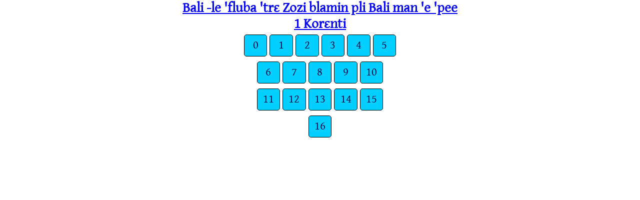

--- FILE ---
content_type: text/html
request_url: https://ebible.org/yreNT/1CO.htm
body_size: 286
content:
<!DOCTYPE html>
<html>
<head>
<meta charset='utf-8' />
<meta name='viewport' content='width=device-width, initial-scale=1.0, user-scalable=no' />
<title>Bali -le 'fluba 'trɛ Zozi blamin pli Bali man 'e 'pee 1 Korɛnti</title>
<link href='gentium.css' rel='stylesheet' />
<link rel="canonical" href="https://eBible.org/yreNT/1CO.htm" />
</head>
<body class='chlist gentium'>
<h1><a href='../'>Bali -le 'fluba 'trɛ Zozi blamin pli Bali man 'e 'pee</a></h1><h1><a href='index.htm'>1 Korɛnti</a></h1>
<ul class='tnav'>
<li><a href='1CO00.htm'>0</a></li>
<li><a href='1CO01.htm'>1</a></li>
<li><a href='1CO02.htm'>2</a></li>
<li><a href='1CO03.htm'>3</a></li>
<li><a href='1CO04.htm'>4</a></li>
<li><a href='1CO05.htm'>5</a></li>
</ul><ul class='tnav'>
<li><a href='1CO06.htm'>6</a></li>
<li><a href='1CO07.htm'>7</a></li>
<li><a href='1CO08.htm'>8</a></li>
<li><a href='1CO09.htm'>9</a></li>
<li><a href='1CO10.htm'>10</a></li>
</ul><ul class='tnav'>
<li><a href='1CO11.htm'>11</a></li>
<li><a href='1CO12.htm'>12</a></li>
<li><a href='1CO13.htm'>13</a></li>
<li><a href='1CO14.htm'>14</a></li>
<li><a href='1CO15.htm'>15</a></li>
</ul><ul class='tnav'>
<li><a href='1CO16.htm'>16</a></li>
</ul></body></html>
